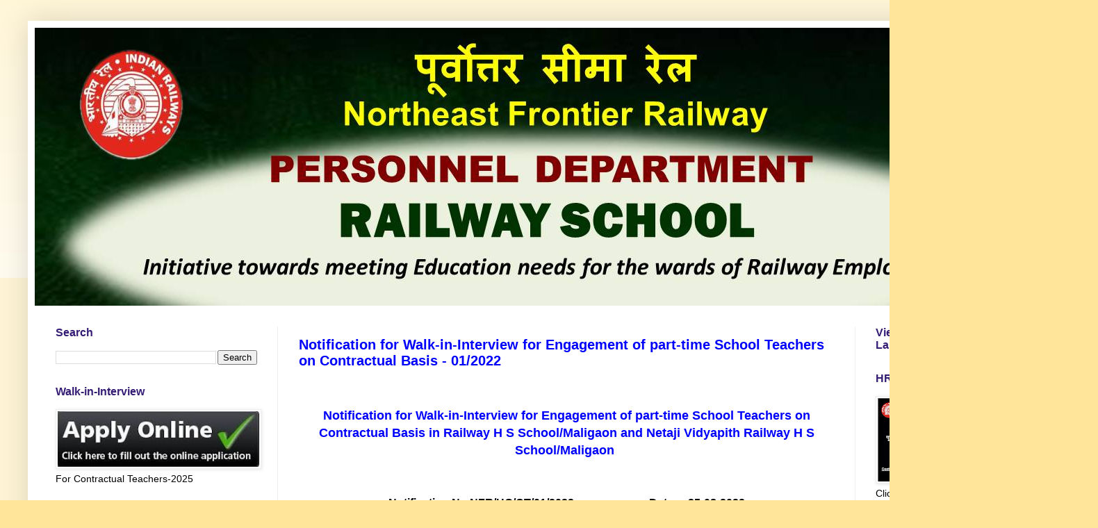

--- FILE ---
content_type: text/html; charset=UTF-8
request_url: https://railwayschools.nfreis.org/b/stats?style=BLACK_TRANSPARENT&timeRange=ALL_TIME&token=APq4FmCmRVBhSXyFNfgRyGsus7w4Ipt9UsKrcptxl8xLQ2j7AeGuQXXhZShoPnk1jRsRRbjiVLOr_epFDoVokNRco3xA6HWkiA
body_size: 45
content:
{"total":64547,"sparklineOptions":{"backgroundColor":{"fillOpacity":0.1,"fill":"#000000"},"series":[{"areaOpacity":0.3,"color":"#202020"}]},"sparklineData":[[0,70],[1,52],[2,48],[3,57],[4,37],[5,28],[6,22],[7,53],[8,18],[9,15],[10,12],[11,8],[12,18],[13,23],[14,25],[15,33],[16,88],[17,10],[18,15],[19,30],[20,25],[21,45],[22,38],[23,68],[24,63],[25,18],[26,75],[27,97],[28,35],[29,2]],"nextTickMs":3600000}